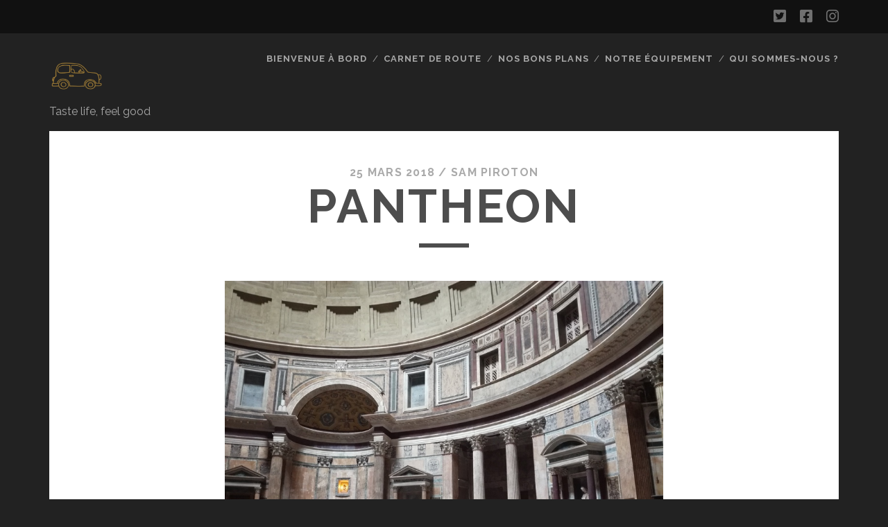

--- FILE ---
content_type: text/html; charset=UTF-8
request_url: https://www.lavoiturejaune.com/2018/03/25/printemps-a-rome/dav-168/
body_size: 9511
content:
<!DOCTYPE html>
<!--[if IE 9 ]>
<html class="ie9" lang="fr-FR"> <![endif]-->
<!--[if (gt IE 9)|!(IE)]><!-->
<html lang="fr-FR"><!--<![endif]-->

<head>
	<meta name='robots' content='index, follow, max-image-preview:large, max-snippet:-1, max-video-preview:-1' />
<meta charset="UTF-8" />
<meta name="viewport" content="width=device-width, initial-scale=1" />
<meta name="template" content="Tracks 1.78" />

	<!-- This site is optimized with the Yoast SEO plugin v22.9 - https://yoast.com/wordpress/plugins/seo/ -->
	<title>Pantheon - La voiture jaune</title>
	<link rel="canonical" href="https://www.lavoiturejaune.com/2018/03/25/printemps-a-rome/dav-168/" />
	<meta property="og:locale" content="fr_FR" />
	<meta property="og:type" content="article" />
	<meta property="og:title" content="Pantheon - La voiture jaune" />
	<meta property="og:url" content="https://www.lavoiturejaune.com/2018/03/25/printemps-a-rome/dav-168/" />
	<meta property="og:site_name" content="La voiture jaune" />
	<meta property="article:publisher" content="https://www.facebook.com/Lavoiturejaune-1898519713763189/" />
	<meta property="article:modified_time" content="2018-03-25T20:14:18+00:00" />
	<meta property="og:image" content="https://www.lavoiturejaune.com/2018/03/25/printemps-a-rome/dav-168" />
	<meta property="og:image:width" content="900" />
	<meta property="og:image:height" content="675" />
	<meta property="og:image:type" content="image/jpeg" />
	<meta name="twitter:card" content="summary_large_image" />
	<meta name="twitter:site" content="@lavoiturejaune" />
	<script type="application/ld+json" class="yoast-schema-graph">{"@context":"https://schema.org","@graph":[{"@type":"WebPage","@id":"https://www.lavoiturejaune.com/2018/03/25/printemps-a-rome/dav-168/","url":"https://www.lavoiturejaune.com/2018/03/25/printemps-a-rome/dav-168/","name":"Pantheon - La voiture jaune","isPartOf":{"@id":"https://www.lavoiturejaune.com/#website"},"primaryImageOfPage":{"@id":"https://www.lavoiturejaune.com/2018/03/25/printemps-a-rome/dav-168/#primaryimage"},"image":{"@id":"https://www.lavoiturejaune.com/2018/03/25/printemps-a-rome/dav-168/#primaryimage"},"thumbnailUrl":"https://www.lavoiturejaune.com/wp-content/uploads/2018/03/photo10-Pantheon.jpg","datePublished":"2018-03-25T20:04:43+00:00","dateModified":"2018-03-25T20:14:18+00:00","breadcrumb":{"@id":"https://www.lavoiturejaune.com/2018/03/25/printemps-a-rome/dav-168/#breadcrumb"},"inLanguage":"fr-FR","potentialAction":[{"@type":"ReadAction","target":["https://www.lavoiturejaune.com/2018/03/25/printemps-a-rome/dav-168/"]}]},{"@type":"ImageObject","inLanguage":"fr-FR","@id":"https://www.lavoiturejaune.com/2018/03/25/printemps-a-rome/dav-168/#primaryimage","url":"https://www.lavoiturejaune.com/wp-content/uploads/2018/03/photo10-Pantheon.jpg","contentUrl":"https://www.lavoiturejaune.com/wp-content/uploads/2018/03/photo10-Pantheon.jpg","width":900,"height":675,"caption":"L'intérieur du Pantheon"},{"@type":"BreadcrumbList","@id":"https://www.lavoiturejaune.com/2018/03/25/printemps-a-rome/dav-168/#breadcrumb","itemListElement":[{"@type":"ListItem","position":1,"name":"Accueil","item":"https://www.lavoiturejaune.com/"},{"@type":"ListItem","position":2,"name":"Printemps à Rome","item":"https://www.lavoiturejaune.com/2018/03/25/printemps-a-rome/"},{"@type":"ListItem","position":3,"name":"Pantheon"}]},{"@type":"WebSite","@id":"https://www.lavoiturejaune.com/#website","url":"https://www.lavoiturejaune.com/","name":"La voiture jaune","description":"Taste life, feel good","potentialAction":[{"@type":"SearchAction","target":{"@type":"EntryPoint","urlTemplate":"https://www.lavoiturejaune.com/?s={search_term_string}"},"query-input":"required name=search_term_string"}],"inLanguage":"fr-FR"}]}</script>
	<!-- / Yoast SEO plugin. -->


<link rel='dns-prefetch' href='//fonts.googleapis.com' />
<link rel="alternate" type="application/rss+xml" title="La voiture jaune &raquo; Flux" href="https://www.lavoiturejaune.com/feed/" />
<link rel="alternate" type="application/rss+xml" title="La voiture jaune &raquo; Flux des commentaires" href="https://www.lavoiturejaune.com/comments/feed/" />
<link rel="alternate" type="application/rss+xml" title="La voiture jaune &raquo; Pantheon Flux des commentaires" href="https://www.lavoiturejaune.com/2018/03/25/printemps-a-rome/dav-168/feed/" />
<script type="text/javascript">
/* <![CDATA[ */
window._wpemojiSettings = {"baseUrl":"https:\/\/s.w.org\/images\/core\/emoji\/15.0.3\/72x72\/","ext":".png","svgUrl":"https:\/\/s.w.org\/images\/core\/emoji\/15.0.3\/svg\/","svgExt":".svg","source":{"concatemoji":"https:\/\/www.lavoiturejaune.com\/wp-includes\/js\/wp-emoji-release.min.js?ver=e8de724856b4f2e439bcc267fae9ff8e"}};
/*! This file is auto-generated */
!function(i,n){var o,s,e;function c(e){try{var t={supportTests:e,timestamp:(new Date).valueOf()};sessionStorage.setItem(o,JSON.stringify(t))}catch(e){}}function p(e,t,n){e.clearRect(0,0,e.canvas.width,e.canvas.height),e.fillText(t,0,0);var t=new Uint32Array(e.getImageData(0,0,e.canvas.width,e.canvas.height).data),r=(e.clearRect(0,0,e.canvas.width,e.canvas.height),e.fillText(n,0,0),new Uint32Array(e.getImageData(0,0,e.canvas.width,e.canvas.height).data));return t.every(function(e,t){return e===r[t]})}function u(e,t,n){switch(t){case"flag":return n(e,"\ud83c\udff3\ufe0f\u200d\u26a7\ufe0f","\ud83c\udff3\ufe0f\u200b\u26a7\ufe0f")?!1:!n(e,"\ud83c\uddfa\ud83c\uddf3","\ud83c\uddfa\u200b\ud83c\uddf3")&&!n(e,"\ud83c\udff4\udb40\udc67\udb40\udc62\udb40\udc65\udb40\udc6e\udb40\udc67\udb40\udc7f","\ud83c\udff4\u200b\udb40\udc67\u200b\udb40\udc62\u200b\udb40\udc65\u200b\udb40\udc6e\u200b\udb40\udc67\u200b\udb40\udc7f");case"emoji":return!n(e,"\ud83d\udc26\u200d\u2b1b","\ud83d\udc26\u200b\u2b1b")}return!1}function f(e,t,n){var r="undefined"!=typeof WorkerGlobalScope&&self instanceof WorkerGlobalScope?new OffscreenCanvas(300,150):i.createElement("canvas"),a=r.getContext("2d",{willReadFrequently:!0}),o=(a.textBaseline="top",a.font="600 32px Arial",{});return e.forEach(function(e){o[e]=t(a,e,n)}),o}function t(e){var t=i.createElement("script");t.src=e,t.defer=!0,i.head.appendChild(t)}"undefined"!=typeof Promise&&(o="wpEmojiSettingsSupports",s=["flag","emoji"],n.supports={everything:!0,everythingExceptFlag:!0},e=new Promise(function(e){i.addEventListener("DOMContentLoaded",e,{once:!0})}),new Promise(function(t){var n=function(){try{var e=JSON.parse(sessionStorage.getItem(o));if("object"==typeof e&&"number"==typeof e.timestamp&&(new Date).valueOf()<e.timestamp+604800&&"object"==typeof e.supportTests)return e.supportTests}catch(e){}return null}();if(!n){if("undefined"!=typeof Worker&&"undefined"!=typeof OffscreenCanvas&&"undefined"!=typeof URL&&URL.createObjectURL&&"undefined"!=typeof Blob)try{var e="postMessage("+f.toString()+"("+[JSON.stringify(s),u.toString(),p.toString()].join(",")+"));",r=new Blob([e],{type:"text/javascript"}),a=new Worker(URL.createObjectURL(r),{name:"wpTestEmojiSupports"});return void(a.onmessage=function(e){c(n=e.data),a.terminate(),t(n)})}catch(e){}c(n=f(s,u,p))}t(n)}).then(function(e){for(var t in e)n.supports[t]=e[t],n.supports.everything=n.supports.everything&&n.supports[t],"flag"!==t&&(n.supports.everythingExceptFlag=n.supports.everythingExceptFlag&&n.supports[t]);n.supports.everythingExceptFlag=n.supports.everythingExceptFlag&&!n.supports.flag,n.DOMReady=!1,n.readyCallback=function(){n.DOMReady=!0}}).then(function(){return e}).then(function(){var e;n.supports.everything||(n.readyCallback(),(e=n.source||{}).concatemoji?t(e.concatemoji):e.wpemoji&&e.twemoji&&(t(e.twemoji),t(e.wpemoji)))}))}((window,document),window._wpemojiSettings);
/* ]]> */
</script>
<style id='wp-emoji-styles-inline-css' type='text/css'>

	img.wp-smiley, img.emoji {
		display: inline !important;
		border: none !important;
		box-shadow: none !important;
		height: 1em !important;
		width: 1em !important;
		margin: 0 0.07em !important;
		vertical-align: -0.1em !important;
		background: none !important;
		padding: 0 !important;
	}
</style>
<link rel='stylesheet' id='wp-block-library-css' href='https://www.lavoiturejaune.com/wp-includes/css/dist/block-library/style.min.css?ver=e8de724856b4f2e439bcc267fae9ff8e' type='text/css' media='all' />
<style id='classic-theme-styles-inline-css' type='text/css'>
/*! This file is auto-generated */
.wp-block-button__link{color:#fff;background-color:#32373c;border-radius:9999px;box-shadow:none;text-decoration:none;padding:calc(.667em + 2px) calc(1.333em + 2px);font-size:1.125em}.wp-block-file__button{background:#32373c;color:#fff;text-decoration:none}
</style>
<style id='global-styles-inline-css' type='text/css'>
body{--wp--preset--color--black: #000000;--wp--preset--color--cyan-bluish-gray: #abb8c3;--wp--preset--color--white: #ffffff;--wp--preset--color--pale-pink: #f78da7;--wp--preset--color--vivid-red: #cf2e2e;--wp--preset--color--luminous-vivid-orange: #ff6900;--wp--preset--color--luminous-vivid-amber: #fcb900;--wp--preset--color--light-green-cyan: #7bdcb5;--wp--preset--color--vivid-green-cyan: #00d084;--wp--preset--color--pale-cyan-blue: #8ed1fc;--wp--preset--color--vivid-cyan-blue: #0693e3;--wp--preset--color--vivid-purple: #9b51e0;--wp--preset--gradient--vivid-cyan-blue-to-vivid-purple: linear-gradient(135deg,rgba(6,147,227,1) 0%,rgb(155,81,224) 100%);--wp--preset--gradient--light-green-cyan-to-vivid-green-cyan: linear-gradient(135deg,rgb(122,220,180) 0%,rgb(0,208,130) 100%);--wp--preset--gradient--luminous-vivid-amber-to-luminous-vivid-orange: linear-gradient(135deg,rgba(252,185,0,1) 0%,rgba(255,105,0,1) 100%);--wp--preset--gradient--luminous-vivid-orange-to-vivid-red: linear-gradient(135deg,rgba(255,105,0,1) 0%,rgb(207,46,46) 100%);--wp--preset--gradient--very-light-gray-to-cyan-bluish-gray: linear-gradient(135deg,rgb(238,238,238) 0%,rgb(169,184,195) 100%);--wp--preset--gradient--cool-to-warm-spectrum: linear-gradient(135deg,rgb(74,234,220) 0%,rgb(151,120,209) 20%,rgb(207,42,186) 40%,rgb(238,44,130) 60%,rgb(251,105,98) 80%,rgb(254,248,76) 100%);--wp--preset--gradient--blush-light-purple: linear-gradient(135deg,rgb(255,206,236) 0%,rgb(152,150,240) 100%);--wp--preset--gradient--blush-bordeaux: linear-gradient(135deg,rgb(254,205,165) 0%,rgb(254,45,45) 50%,rgb(107,0,62) 100%);--wp--preset--gradient--luminous-dusk: linear-gradient(135deg,rgb(255,203,112) 0%,rgb(199,81,192) 50%,rgb(65,88,208) 100%);--wp--preset--gradient--pale-ocean: linear-gradient(135deg,rgb(255,245,203) 0%,rgb(182,227,212) 50%,rgb(51,167,181) 100%);--wp--preset--gradient--electric-grass: linear-gradient(135deg,rgb(202,248,128) 0%,rgb(113,206,126) 100%);--wp--preset--gradient--midnight: linear-gradient(135deg,rgb(2,3,129) 0%,rgb(40,116,252) 100%);--wp--preset--font-size--small: 13px;--wp--preset--font-size--medium: 20px;--wp--preset--font-size--large: 21px;--wp--preset--font-size--x-large: 42px;--wp--preset--font-size--regular: 16px;--wp--preset--font-size--larger: 30px;--wp--preset--spacing--20: 0.44rem;--wp--preset--spacing--30: 0.67rem;--wp--preset--spacing--40: 1rem;--wp--preset--spacing--50: 1.5rem;--wp--preset--spacing--60: 2.25rem;--wp--preset--spacing--70: 3.38rem;--wp--preset--spacing--80: 5.06rem;--wp--preset--shadow--natural: 6px 6px 9px rgba(0, 0, 0, 0.2);--wp--preset--shadow--deep: 12px 12px 50px rgba(0, 0, 0, 0.4);--wp--preset--shadow--sharp: 6px 6px 0px rgba(0, 0, 0, 0.2);--wp--preset--shadow--outlined: 6px 6px 0px -3px rgba(255, 255, 255, 1), 6px 6px rgba(0, 0, 0, 1);--wp--preset--shadow--crisp: 6px 6px 0px rgba(0, 0, 0, 1);}:where(.is-layout-flex){gap: 0.5em;}:where(.is-layout-grid){gap: 0.5em;}body .is-layout-flex{display: flex;}body .is-layout-flex{flex-wrap: wrap;align-items: center;}body .is-layout-flex > *{margin: 0;}body .is-layout-grid{display: grid;}body .is-layout-grid > *{margin: 0;}:where(.wp-block-columns.is-layout-flex){gap: 2em;}:where(.wp-block-columns.is-layout-grid){gap: 2em;}:where(.wp-block-post-template.is-layout-flex){gap: 1.25em;}:where(.wp-block-post-template.is-layout-grid){gap: 1.25em;}.has-black-color{color: var(--wp--preset--color--black) !important;}.has-cyan-bluish-gray-color{color: var(--wp--preset--color--cyan-bluish-gray) !important;}.has-white-color{color: var(--wp--preset--color--white) !important;}.has-pale-pink-color{color: var(--wp--preset--color--pale-pink) !important;}.has-vivid-red-color{color: var(--wp--preset--color--vivid-red) !important;}.has-luminous-vivid-orange-color{color: var(--wp--preset--color--luminous-vivid-orange) !important;}.has-luminous-vivid-amber-color{color: var(--wp--preset--color--luminous-vivid-amber) !important;}.has-light-green-cyan-color{color: var(--wp--preset--color--light-green-cyan) !important;}.has-vivid-green-cyan-color{color: var(--wp--preset--color--vivid-green-cyan) !important;}.has-pale-cyan-blue-color{color: var(--wp--preset--color--pale-cyan-blue) !important;}.has-vivid-cyan-blue-color{color: var(--wp--preset--color--vivid-cyan-blue) !important;}.has-vivid-purple-color{color: var(--wp--preset--color--vivid-purple) !important;}.has-black-background-color{background-color: var(--wp--preset--color--black) !important;}.has-cyan-bluish-gray-background-color{background-color: var(--wp--preset--color--cyan-bluish-gray) !important;}.has-white-background-color{background-color: var(--wp--preset--color--white) !important;}.has-pale-pink-background-color{background-color: var(--wp--preset--color--pale-pink) !important;}.has-vivid-red-background-color{background-color: var(--wp--preset--color--vivid-red) !important;}.has-luminous-vivid-orange-background-color{background-color: var(--wp--preset--color--luminous-vivid-orange) !important;}.has-luminous-vivid-amber-background-color{background-color: var(--wp--preset--color--luminous-vivid-amber) !important;}.has-light-green-cyan-background-color{background-color: var(--wp--preset--color--light-green-cyan) !important;}.has-vivid-green-cyan-background-color{background-color: var(--wp--preset--color--vivid-green-cyan) !important;}.has-pale-cyan-blue-background-color{background-color: var(--wp--preset--color--pale-cyan-blue) !important;}.has-vivid-cyan-blue-background-color{background-color: var(--wp--preset--color--vivid-cyan-blue) !important;}.has-vivid-purple-background-color{background-color: var(--wp--preset--color--vivid-purple) !important;}.has-black-border-color{border-color: var(--wp--preset--color--black) !important;}.has-cyan-bluish-gray-border-color{border-color: var(--wp--preset--color--cyan-bluish-gray) !important;}.has-white-border-color{border-color: var(--wp--preset--color--white) !important;}.has-pale-pink-border-color{border-color: var(--wp--preset--color--pale-pink) !important;}.has-vivid-red-border-color{border-color: var(--wp--preset--color--vivid-red) !important;}.has-luminous-vivid-orange-border-color{border-color: var(--wp--preset--color--luminous-vivid-orange) !important;}.has-luminous-vivid-amber-border-color{border-color: var(--wp--preset--color--luminous-vivid-amber) !important;}.has-light-green-cyan-border-color{border-color: var(--wp--preset--color--light-green-cyan) !important;}.has-vivid-green-cyan-border-color{border-color: var(--wp--preset--color--vivid-green-cyan) !important;}.has-pale-cyan-blue-border-color{border-color: var(--wp--preset--color--pale-cyan-blue) !important;}.has-vivid-cyan-blue-border-color{border-color: var(--wp--preset--color--vivid-cyan-blue) !important;}.has-vivid-purple-border-color{border-color: var(--wp--preset--color--vivid-purple) !important;}.has-vivid-cyan-blue-to-vivid-purple-gradient-background{background: var(--wp--preset--gradient--vivid-cyan-blue-to-vivid-purple) !important;}.has-light-green-cyan-to-vivid-green-cyan-gradient-background{background: var(--wp--preset--gradient--light-green-cyan-to-vivid-green-cyan) !important;}.has-luminous-vivid-amber-to-luminous-vivid-orange-gradient-background{background: var(--wp--preset--gradient--luminous-vivid-amber-to-luminous-vivid-orange) !important;}.has-luminous-vivid-orange-to-vivid-red-gradient-background{background: var(--wp--preset--gradient--luminous-vivid-orange-to-vivid-red) !important;}.has-very-light-gray-to-cyan-bluish-gray-gradient-background{background: var(--wp--preset--gradient--very-light-gray-to-cyan-bluish-gray) !important;}.has-cool-to-warm-spectrum-gradient-background{background: var(--wp--preset--gradient--cool-to-warm-spectrum) !important;}.has-blush-light-purple-gradient-background{background: var(--wp--preset--gradient--blush-light-purple) !important;}.has-blush-bordeaux-gradient-background{background: var(--wp--preset--gradient--blush-bordeaux) !important;}.has-luminous-dusk-gradient-background{background: var(--wp--preset--gradient--luminous-dusk) !important;}.has-pale-ocean-gradient-background{background: var(--wp--preset--gradient--pale-ocean) !important;}.has-electric-grass-gradient-background{background: var(--wp--preset--gradient--electric-grass) !important;}.has-midnight-gradient-background{background: var(--wp--preset--gradient--midnight) !important;}.has-small-font-size{font-size: var(--wp--preset--font-size--small) !important;}.has-medium-font-size{font-size: var(--wp--preset--font-size--medium) !important;}.has-large-font-size{font-size: var(--wp--preset--font-size--large) !important;}.has-x-large-font-size{font-size: var(--wp--preset--font-size--x-large) !important;}
.wp-block-navigation a:where(:not(.wp-element-button)){color: inherit;}
:where(.wp-block-post-template.is-layout-flex){gap: 1.25em;}:where(.wp-block-post-template.is-layout-grid){gap: 1.25em;}
:where(.wp-block-columns.is-layout-flex){gap: 2em;}:where(.wp-block-columns.is-layout-grid){gap: 2em;}
.wp-block-pullquote{font-size: 1.5em;line-height: 1.6;}
</style>
<link rel='stylesheet' id='ct-tracks-google-fonts-css' href='//fonts.googleapis.com/css?family=Raleway%3A400%2C700&#038;subset=latin%2Clatin-ext&#038;display=swap&#038;ver=6.5.7' type='text/css' media='all' />
<link rel='stylesheet' id='ct-tracks-font-awesome-css' href='https://www.lavoiturejaune.com/wp-content/themes/tracks/assets/font-awesome/css/all.min.css?ver=e8de724856b4f2e439bcc267fae9ff8e' type='text/css' media='all' />
<link rel='stylesheet' id='ct-tracks-style-css' href='https://www.lavoiturejaune.com/wp-content/themes/tracks/style.css?ver=e8de724856b4f2e439bcc267fae9ff8e' type='text/css' media='all' />
<script type="text/javascript" src="https://www.lavoiturejaune.com/wp-includes/js/jquery/jquery.min.js?ver=3.7.1" id="jquery-core-js"></script>
<script type="text/javascript" src="https://www.lavoiturejaune.com/wp-includes/js/jquery/jquery-migrate.min.js?ver=3.4.1" id="jquery-migrate-js"></script>
<link rel="https://api.w.org/" href="https://www.lavoiturejaune.com/wp-json/" /><link rel="alternate" type="application/json" href="https://www.lavoiturejaune.com/wp-json/wp/v2/media/934" /><link rel="EditURI" type="application/rsd+xml" title="RSD" href="https://www.lavoiturejaune.com/xmlrpc.php?rsd" />
<link rel="alternate" type="application/json+oembed" href="https://www.lavoiturejaune.com/wp-json/oembed/1.0/embed?url=https%3A%2F%2Fwww.lavoiturejaune.com%2F2018%2F03%2F25%2Fprintemps-a-rome%2Fdav-168%2F" />
<link rel="alternate" type="text/xml+oembed" href="https://www.lavoiturejaune.com/wp-json/oembed/1.0/embed?url=https%3A%2F%2Fwww.lavoiturejaune.com%2F2018%2F03%2F25%2Fprintemps-a-rome%2Fdav-168%2F&#038;format=xml" />
<style>[class*=" icon-oc-"],[class^=icon-oc-]{speak:none;font-style:normal;font-weight:400;font-variant:normal;text-transform:none;line-height:1;-webkit-font-smoothing:antialiased;-moz-osx-font-smoothing:grayscale}.icon-oc-one-com-white-32px-fill:before{content:"901"}.icon-oc-one-com:before{content:"900"}#one-com-icon,.toplevel_page_onecom-wp .wp-menu-image{speak:none;display:flex;align-items:center;justify-content:center;text-transform:none;line-height:1;-webkit-font-smoothing:antialiased;-moz-osx-font-smoothing:grayscale}.onecom-wp-admin-bar-item>a,.toplevel_page_onecom-wp>.wp-menu-name{font-size:16px;font-weight:400;line-height:1}.toplevel_page_onecom-wp>.wp-menu-name img{width:69px;height:9px;}.wp-submenu-wrap.wp-submenu>.wp-submenu-head>img{width:88px;height:auto}.onecom-wp-admin-bar-item>a img{height:7px!important}.onecom-wp-admin-bar-item>a img,.toplevel_page_onecom-wp>.wp-menu-name img{opacity:.8}.onecom-wp-admin-bar-item.hover>a img,.toplevel_page_onecom-wp.wp-has-current-submenu>.wp-menu-name img,li.opensub>a.toplevel_page_onecom-wp>.wp-menu-name img{opacity:1}#one-com-icon:before,.onecom-wp-admin-bar-item>a:before,.toplevel_page_onecom-wp>.wp-menu-image:before{content:'';position:static!important;background-color:rgba(240,245,250,.4);border-radius:102px;width:18px;height:18px;padding:0!important}.onecom-wp-admin-bar-item>a:before{width:14px;height:14px}.onecom-wp-admin-bar-item.hover>a:before,.toplevel_page_onecom-wp.opensub>a>.wp-menu-image:before,.toplevel_page_onecom-wp.wp-has-current-submenu>.wp-menu-image:before{background-color:#76b82a}.onecom-wp-admin-bar-item>a{display:inline-flex!important;align-items:center;justify-content:center}#one-com-logo-wrapper{font-size:4em}#one-com-icon{vertical-align:middle}.imagify-welcome{display:none !important;}</style><script type="text/javascript">
(function(url){
	if(/(?:Chrome\/26\.0\.1410\.63 Safari\/537\.31|WordfenceTestMonBot)/.test(navigator.userAgent)){ return; }
	var addEvent = function(evt, handler) {
		if (window.addEventListener) {
			document.addEventListener(evt, handler, false);
		} else if (window.attachEvent) {
			document.attachEvent('on' + evt, handler);
		}
	};
	var removeEvent = function(evt, handler) {
		if (window.removeEventListener) {
			document.removeEventListener(evt, handler, false);
		} else if (window.detachEvent) {
			document.detachEvent('on' + evt, handler);
		}
	};
	var evts = 'contextmenu dblclick drag dragend dragenter dragleave dragover dragstart drop keydown keypress keyup mousedown mousemove mouseout mouseover mouseup mousewheel scroll'.split(' ');
	var logHuman = function() {
		if (window.wfLogHumanRan) { return; }
		window.wfLogHumanRan = true;
		var wfscr = document.createElement('script');
		wfscr.type = 'text/javascript';
		wfscr.async = true;
		wfscr.src = url + '&r=' + Math.random();
		(document.getElementsByTagName('head')[0]||document.getElementsByTagName('body')[0]).appendChild(wfscr);
		for (var i = 0; i < evts.length; i++) {
			removeEvent(evts[i], logHuman);
		}
	};
	for (var i = 0; i < evts.length; i++) {
		addEvent(evts[i], logHuman);
	}
})('//www.lavoiturejaune.com/?wordfence_lh=1&hid=F1DD38A9BA5CF231E200FA397DE2B78C');
</script><link rel="icon" href="https://www.lavoiturejaune.com/wp-content/uploads/2017/06/cropped-LaVoitureJaune_LogoCARRE-1-32x32.png" sizes="32x32" />
<link rel="icon" href="https://www.lavoiturejaune.com/wp-content/uploads/2017/06/cropped-LaVoitureJaune_LogoCARRE-1-192x192.png" sizes="192x192" />
<link rel="apple-touch-icon" href="https://www.lavoiturejaune.com/wp-content/uploads/2017/06/cropped-LaVoitureJaune_LogoCARRE-1-180x180.png" />
<meta name="msapplication-TileImage" content="https://www.lavoiturejaune.com/wp-content/uploads/2017/06/cropped-LaVoitureJaune_LogoCARRE-1-270x270.png" />
</head>

<body data-rsssl=1 id="tracks" class="attachment attachment-template-default single single-attachment postid-934 attachmentid-934 attachment-jpeg ct-body singular singular-attachment singular-attachment-934 not-front standard">
			<div id="overflow-container" class="overflow-container">
		<a class="skip-content" href="#main">Aller au contenu</a>
				<header id="site-header" class="site-header" role="banner">
			<div class='top-navigation'><div class='container'><ul class="social-media-icons">				<li>
					<a class="twitter" target="_blank"
					   href="http://www.twitter.com/lavoiturejaune">
						<i class="fab fa-twitter-square" title="twitter"></i>
						<span class="screen-reader-text">twitter</span>
					</a>
				</li>
								<li>
					<a class="facebook" target="_blank"
					   href="https://www.facebook.com/Lavoiturejaune-1898519713763189/">
						<i class="fab fa-facebook-square" title="facebook"></i>
						<span class="screen-reader-text">facebook</span>
					</a>
				</li>
								<li>
					<a class="instagram" target="_blank"
					   href="http://www.instagram.com/lavoiturejaune">
						<i class="fab fa-instagram" title="instagram"></i>
						<span class="screen-reader-text">instagram</span>
					</a>
				</li>
				</ul></div></div>						<div class="container">
				<div id="title-info" class="title-info">
					<div id='site-title' class='site-title'><a href='https://www.lavoiturejaune.com'><span class='screen-reader-text'>La voiture jaune</span><img class='logo' src='https://www.lavoiturejaune.com/wp-content/uploads/2017/06/cropped-LaVoitureJaune_Logo-2.png' alt='La voiture jaune' /></a></div>				</div>
				<button id="toggle-navigation" class="toggle-navigation">
	<i class="fas fa-bars"></i>
</button>

<div id="menu-primary-tracks" class="menu-primary-tracks"></div>
<div id="menu-primary" class="menu-container menu-primary" role="navigation">

			<p class="site-description tagline">
			Taste life, feel good		</p>
	<div class="menu"><ul id="menu-primary-items" class="menu-primary-items"><li id="menu-item-83" class="menu-item menu-item-type-post_type menu-item-object-page menu-item-home menu-item-83"><a href="https://www.lavoiturejaune.com/">Bienvenue à bord</a></li>
<li id="menu-item-139" class="menu-item menu-item-type-taxonomy menu-item-object-category menu-item-139"><a href="https://www.lavoiturejaune.com/category/carnet-de-route/">Carnet de route</a></li>
<li id="menu-item-140" class="menu-item menu-item-type-taxonomy menu-item-object-category menu-item-140"><a href="https://www.lavoiturejaune.com/category/nos-bons-plans/">Nos bons plans</a></li>
<li id="menu-item-141" class="menu-item menu-item-type-taxonomy menu-item-object-category menu-item-141"><a href="https://www.lavoiturejaune.com/category/notre-equipement/">Notre équipement</a></li>
<li id="menu-item-85" class="menu-item menu-item-type-post_type menu-item-object-page menu-item-85"><a href="https://www.lavoiturejaune.com/contact/">Qui sommes-nous ?</a></li>
</ul></div></div>			</div>
		</header>
						<div id="main" class="main" role="main">
			

	<div id="loop-container" class="loop-container">
		<div class='entry'>
	<div class="entry-meta">
		<span class="date">25 mars 2018 / </span>
		<span class="author"><a href="https://www.lavoiturejaune.com/author/sampiroton/" title="Articles par Sam Piroton" rel="author">Sam Piroton</a></span>
	</div>
	<div class='entry-header'>
		<h1 class='entry-title'>Pantheon</h1>
	</div>
	<div class="entry-container">
		<div class="entry-content">
			<article>
								<div class="attachment-container">
					<img width="900" height="675" src="https://www.lavoiturejaune.com/wp-content/uploads/2018/03/photo10-Pantheon.jpg" class="attachment-full size-full" alt="" decoding="async" fetchpriority="high" srcset="https://www.lavoiturejaune.com/wp-content/uploads/2018/03/photo10-Pantheon.jpg 900w, https://www.lavoiturejaune.com/wp-content/uploads/2018/03/photo10-Pantheon-300x225.jpg 300w, https://www.lavoiturejaune.com/wp-content/uploads/2018/03/photo10-Pantheon-768x576.jpg 768w, https://www.lavoiturejaune.com/wp-content/uploads/2018/03/photo10-Pantheon-600x450.jpg 600w" sizes="(max-width: 900px) 100vw, 900px" />					<span class="attachment-caption">
					L&#039;intérieur du Pantheon				</span>
				</div>
							</article>
			<nav class='further-reading'>
				<p class='prev'>
					<span></span>
				</p>
				<p class='next'>
					<span><a href='https://www.lavoiturejaune.com/2018/03/25/printemps-a-rome/dav-170/'>Image suivante</a></span>
				</p>
			</nav>
		</div>
	</div>
</div>

	</div>

</div> <!-- .main -->

<footer id="site-footer" class="site-footer" role="contentinfo">
	<div id='site-title' class='site-title'><a href='https://www.lavoiturejaune.com'>La voiture jaune</a></div>	<ul class="social-media-icons">				<li>
					<a class="twitter" target="_blank"
					   href="http://www.twitter.com/lavoiturejaune">
						<i class="fab fa-twitter-square" title="twitter"></i>
						<span class="screen-reader-text">twitter</span>
					</a>
				</li>
								<li>
					<a class="facebook" target="_blank"
					   href="https://www.facebook.com/Lavoiturejaune-1898519713763189/">
						<i class="fab fa-facebook-square" title="facebook"></i>
						<span class="screen-reader-text">facebook</span>
					</a>
				</li>
								<li>
					<a class="instagram" target="_blank"
					   href="http://www.instagram.com/lavoiturejaune">
						<i class="fab fa-instagram" title="instagram"></i>
						<span class="screen-reader-text">instagram</span>
					</a>
				</li>
				</ul>	<div class="sidebar sidebar-footer active-3" id="sidebar-footer">
		<section id="categories-8" class="widget widget_categories"><h4 class="widget-title">Catégories</h4>
			<ul>
					<li class="cat-item cat-item-5"><a href="https://www.lavoiturejaune.com/category/carnet-de-route/">Carnet de route</a>
</li>
	<li class="cat-item cat-item-11"><a href="https://www.lavoiturejaune.com/category/nos-bons-plans/communiquer/">Communiquer</a>
</li>
	<li class="cat-item cat-item-8"><a href="https://www.lavoiturejaune.com/category/nos-bons-plans/dormir/">Dormir</a>
</li>
	<li class="cat-item cat-item-17"><a href="https://www.lavoiturejaune.com/category/notre-equipement/la-vie-quotidienne/">La vie quotidienne</a>
</li>
	<li class="cat-item cat-item-15"><a href="https://www.lavoiturejaune.com/category/notre-equipement/la-voiture-jaune/">La Voiture Jaune</a>
</li>
	<li class="cat-item cat-item-16"><a href="https://www.lavoiturejaune.com/category/notre-equipement/le-materiel/">Le matériel</a>
</li>
	<li class="cat-item cat-item-7"><a href="https://www.lavoiturejaune.com/category/nos-bons-plans/manger/">Manger</a>
</li>
	<li class="cat-item cat-item-6"><a href="https://www.lavoiturejaune.com/category/nos-bons-plans/">Nos bons plans</a>
</li>
	<li class="cat-item cat-item-14"><a href="https://www.lavoiturejaune.com/category/notre-equipement/">Notre équipement</a>
</li>
	<li class="cat-item cat-item-13"><a href="https://www.lavoiturejaune.com/category/nos-bons-plans/semerveiller/">S&#039;émerveiller</a>
</li>
	<li class="cat-item cat-item-10"><a href="https://www.lavoiturejaune.com/category/nos-bons-plans/se-deplacer/">Se déplacer</a>
</li>
	<li class="cat-item cat-item-19"><a href="https://www.lavoiturejaune.com/category/videos/">Vidéos</a>
</li>
			</ul>

			</section><section id="tag_cloud-5" class="widget widget_tag_cloud"><h4 class="widget-title">Étiquettes</h4><div class="tagcloud"><a href="https://www.lavoiturejaune.com/tag/allemagne/" class="tag-cloud-link tag-link-58 tag-link-position-1" style="font-size: 10.377358490566pt;" aria-label="Allemagne (2 éléments)">Allemagne</a>
<a href="https://www.lavoiturejaune.com/tag/baie-de-somme/" class="tag-cloud-link tag-link-79 tag-link-position-2" style="font-size: 8pt;" aria-label="Baie de Somme (1 élément)">Baie de Somme</a>
<a href="https://www.lavoiturejaune.com/tag/belgique/" class="tag-cloud-link tag-link-78 tag-link-position-3" style="font-size: 11.962264150943pt;" aria-label="Belgique (3 éléments)">Belgique</a>
<a href="https://www.lavoiturejaune.com/tag/bologne/" class="tag-cloud-link tag-link-88 tag-link-position-4" style="font-size: 8pt;" aria-label="Bologne (1 élément)">Bologne</a>
<a href="https://www.lavoiturejaune.com/tag/boninne/" class="tag-cloud-link tag-link-20 tag-link-position-5" style="font-size: 10.377358490566pt;" aria-label="Boninne (2 éléments)">Boninne</a>
<a href="https://www.lavoiturejaune.com/tag/canada/" class="tag-cloud-link tag-link-38 tag-link-position-6" style="font-size: 20.283018867925pt;" aria-label="Canada (16 éléments)">Canada</a>
<a href="https://www.lavoiturejaune.com/tag/cap-blanc-nez/" class="tag-cloud-link tag-link-81 tag-link-position-7" style="font-size: 8pt;" aria-label="Cap Blanc Nez (1 élément)">Cap Blanc Nez</a>
<a href="https://www.lavoiturejaune.com/tag/cap-gris-nez/" class="tag-cloud-link tag-link-80 tag-link-position-8" style="font-size: 8pt;" aria-label="Cap Gris Nez (1 élément)">Cap Gris Nez</a>
<a href="https://www.lavoiturejaune.com/tag/charleroi/" class="tag-cloud-link tag-link-114 tag-link-position-9" style="font-size: 8pt;" aria-label="Charleroi (1 élément)">Charleroi</a>
<a href="https://www.lavoiturejaune.com/tag/croatie/" class="tag-cloud-link tag-link-63 tag-link-position-10" style="font-size: 13.283018867925pt;" aria-label="Croatie (4 éléments)">Croatie</a>
<a href="https://www.lavoiturejaune.com/tag/come/" class="tag-cloud-link tag-link-87 tag-link-position-11" style="font-size: 8pt;" aria-label="côme (1 élément)">côme</a>
<a href="https://www.lavoiturejaune.com/tag/dart/" class="tag-cloud-link tag-link-105 tag-link-position-12" style="font-size: 8pt;" aria-label="DART (1 élément)">DART</a>
<a href="https://www.lavoiturejaune.com/tag/dublin/" class="tag-cloud-link tag-link-102 tag-link-position-13" style="font-size: 10.377358490566pt;" aria-label="Dublin (2 éléments)">Dublin</a>
<a href="https://www.lavoiturejaune.com/tag/florence/" class="tag-cloud-link tag-link-89 tag-link-position-14" style="font-size: 8pt;" aria-label="Florence (1 élément)">Florence</a>
<a href="https://www.lavoiturejaune.com/tag/france/" class="tag-cloud-link tag-link-73 tag-link-position-15" style="font-size: 15.264150943396pt;" aria-label="France (6 éléments)">France</a>
<a href="https://www.lavoiturejaune.com/tag/heidelberg/" class="tag-cloud-link tag-link-57 tag-link-position-16" style="font-size: 10.377358490566pt;" aria-label="Heidelberg (2 éléments)">Heidelberg</a>
<a href="https://www.lavoiturejaune.com/tag/hornu/" class="tag-cloud-link tag-link-112 tag-link-position-17" style="font-size: 8pt;" aria-label="Hornu (1 élément)">Hornu</a>
<a href="https://www.lavoiturejaune.com/tag/howth/" class="tag-cloud-link tag-link-104 tag-link-position-18" style="font-size: 8pt;" aria-label="Howth (1 élément)">Howth</a>
<a href="https://www.lavoiturejaune.com/tag/irlande/" class="tag-cloud-link tag-link-101 tag-link-position-19" style="font-size: 10.377358490566pt;" aria-label="Irlande (2 éléments)">Irlande</a>
<a href="https://www.lavoiturejaune.com/tag/italie/" class="tag-cloud-link tag-link-70 tag-link-position-20" style="font-size: 17.77358490566pt;" aria-label="Italie (10 éléments)">Italie</a>
<a href="https://www.lavoiturejaune.com/tag/lac-de-trasimene/" class="tag-cloud-link tag-link-91 tag-link-position-21" style="font-size: 8pt;" aria-label="Lac de Trasimène (1 élément)">Lac de Trasimène</a>
<a href="https://www.lavoiturejaune.com/tag/lacs-de-leau-dheure/" class="tag-cloud-link tag-link-115 tag-link-position-22" style="font-size: 8pt;" aria-label="Lacs de l’eau d’Heure (1 élément)">Lacs de l’eau d’Heure</a>
<a href="https://www.lavoiturejaune.com/tag/la-hulpe/" class="tag-cloud-link tag-link-110 tag-link-position-23" style="font-size: 8pt;" aria-label="La Hulpe (1 élément)">La Hulpe</a>
<a href="https://www.lavoiturejaune.com/tag/liege/" class="tag-cloud-link tag-link-108 tag-link-position-24" style="font-size: 10.377358490566pt;" aria-label="Liège (2 éléments)">Liège</a>
<a href="https://www.lavoiturejaune.com/tag/ljubljana/" class="tag-cloud-link tag-link-61 tag-link-position-25" style="font-size: 10.377358490566pt;" aria-label="Ljubljana (2 éléments)">Ljubljana</a>
<a href="https://www.lavoiturejaune.com/tag/memphis/" class="tag-cloud-link tag-link-41 tag-link-position-26" style="font-size: 10.377358490566pt;" aria-label="Memphis (2 éléments)">Memphis</a>
<a href="https://www.lavoiturejaune.com/tag/miami/" class="tag-cloud-link tag-link-31 tag-link-position-27" style="font-size: 10.377358490566pt;" aria-label="Miami (2 éléments)">Miami</a>
<a href="https://www.lavoiturejaune.com/tag/middelkerke/" class="tag-cloud-link tag-link-84 tag-link-position-28" style="font-size: 8pt;" aria-label="Middelkerke (1 élément)">Middelkerke</a>
<a href="https://www.lavoiturejaune.com/tag/montreal/" class="tag-cloud-link tag-link-21 tag-link-position-29" style="font-size: 20.283018867925pt;" aria-label="Montréal (16 éléments)">Montréal</a>
<a href="https://www.lavoiturejaune.com/tag/mulhouse/" class="tag-cloud-link tag-link-86 tag-link-position-30" style="font-size: 8pt;" aria-label="Mulhouse (1 élément)">Mulhouse</a>
<a href="https://www.lavoiturejaune.com/tag/new-york/" class="tag-cloud-link tag-link-28 tag-link-position-31" style="font-size: 13.283018867925pt;" aria-label="New York (4 éléments)">New York</a>
<a href="https://www.lavoiturejaune.com/tag/plitvice/" class="tag-cloud-link tag-link-55 tag-link-position-32" style="font-size: 10.377358490566pt;" aria-label="Plitvice (2 éléments)">Plitvice</a>
<a href="https://www.lavoiturejaune.com/tag/roadtrip2017/" class="tag-cloud-link tag-link-56 tag-link-position-33" style="font-size: 18.698113207547pt;" aria-label="Roadtrip2017 (12 éléments)">Roadtrip2017</a>
<a href="https://www.lavoiturejaune.com/tag/rome/" class="tag-cloud-link tag-link-85 tag-link-position-34" style="font-size: 10.377358490566pt;" aria-label="Rome (2 éléments)">Rome</a>
<a href="https://www.lavoiturejaune.com/tag/salzbourg/" class="tag-cloud-link tag-link-59 tag-link-position-35" style="font-size: 10.377358490566pt;" aria-label="Salzbourg (2 éléments)">Salzbourg</a>
<a href="https://www.lavoiturejaune.com/tag/savannah/" class="tag-cloud-link tag-link-37 tag-link-position-36" style="font-size: 10.377358490566pt;" aria-label="Savannah (2 éléments)">Savannah</a>
<a href="https://www.lavoiturejaune.com/tag/slovenie/" class="tag-cloud-link tag-link-62 tag-link-position-37" style="font-size: 10.377358490566pt;" aria-label="Slovénie (2 éléments)">Slovénie</a>
<a href="https://www.lavoiturejaune.com/tag/thieu/" class="tag-cloud-link tag-link-113 tag-link-position-38" style="font-size: 10.377358490566pt;" aria-label="Thieu (2 éléments)">Thieu</a>
<a href="https://www.lavoiturejaune.com/tag/usa/" class="tag-cloud-link tag-link-32 tag-link-position-39" style="font-size: 22pt;" aria-label="USA (22 éléments)">USA</a>
<a href="https://www.lavoiturejaune.com/tag/vw/" class="tag-cloud-link tag-link-22 tag-link-position-40" style="font-size: 10.377358490566pt;" aria-label="VW (2 éléments)">VW</a>
<a href="https://www.lavoiturejaune.com/tag/wallonie/" class="tag-cloud-link tag-link-111 tag-link-position-41" style="font-size: 11.962264150943pt;" aria-label="Wallonie (3 éléments)">Wallonie</a>
<a href="https://www.lavoiturejaune.com/tag/washington-dc/" class="tag-cloud-link tag-link-50 tag-link-position-42" style="font-size: 10.377358490566pt;" aria-label="Washington DC (2 éléments)">Washington DC</a>
<a href="https://www.lavoiturejaune.com/tag/wicklow/" class="tag-cloud-link tag-link-103 tag-link-position-43" style="font-size: 8pt;" aria-label="Wicklow (1 élément)">Wicklow</a>
<a href="https://www.lavoiturejaune.com/tag/wimereux/" class="tag-cloud-link tag-link-83 tag-link-position-44" style="font-size: 8pt;" aria-label="Wimereux (1 élément)">Wimereux</a>
<a href="https://www.lavoiturejaune.com/tag/wissant/" class="tag-cloud-link tag-link-82 tag-link-position-45" style="font-size: 8pt;" aria-label="Wissant (1 élément)">Wissant</a></div>
</section><section id="facebook_page_plugin_widget-2" class="widget widget_facebook_page_plugin_widget"><h4 class="widget-title">Suivez-nous!</h4><div class="cameronjonesweb_facebook_page_plugin" data-version="1.9.1" data-implementation="widget" id="fAQL543lR4hYVbh" data-method="sdk"><div id="fb-root"></div><script async defer crossorigin="anonymous" src="https://connect.facebook.net/fr_FR/sdk.js#xfbml=1&version=v17.0"></script><div class="fb-page" data-href="https://facebook.com/Lavoiturejaune"  data-width="340" data-max-width="340" data-height="130" data-hide-cover="false" data-show-facepile="true" data-hide-cta="false" data-small-header="false" data-adapt-container-width="true"><div class="fb-xfbml-parse-ignore"><blockquote cite="https://www.facebook.com/Lavoiturejaune"><a href="https://www.facebook.com/Lavoiturejaune">https://www.facebook.com/Lavoiturejaune</a></blockquote></div></div></div></section>	</div>
	<div class="design-credit">
		<p>
			Suivez les sympathiques pérégrinations routières de deux accros du voyage © LA VOITURE JAUNE		</p>
	</div>
</footer>

	<button id="return-top" class="return-top">
		<i class="fas fa-arrow-up"></i>
	</button>

</div><!-- .overflow-container -->


<script type="text/javascript" src="https://www.lavoiturejaune.com/wp-content/themes/tracks/js/build/production.min.js?ver=e8de724856b4f2e439bcc267fae9ff8e" id="ct-tracks-production-js"></script>
<script type="text/javascript" src="https://www.lavoiturejaune.com/wp-includes/js/comment-reply.min.js?ver=e8de724856b4f2e439bcc267fae9ff8e" id="comment-reply-js" async="async" data-wp-strategy="async"></script>
<script type="text/javascript" src="https://www.lavoiturejaune.com/wp-content/plugins/facebook-page-feed-graph-api/js/responsive.min.js?ver=1.9.1" id="facebook-page-plugin-responsive-script-js"></script>
<script id="ocvars">var ocSiteMeta = {plugins: {"a3e4aa5d9179da09d8af9b6802f861a8": 1,"a3fe9dc9824eccbd72b7e5263258ab2c": 0}}</script></body>
</html>